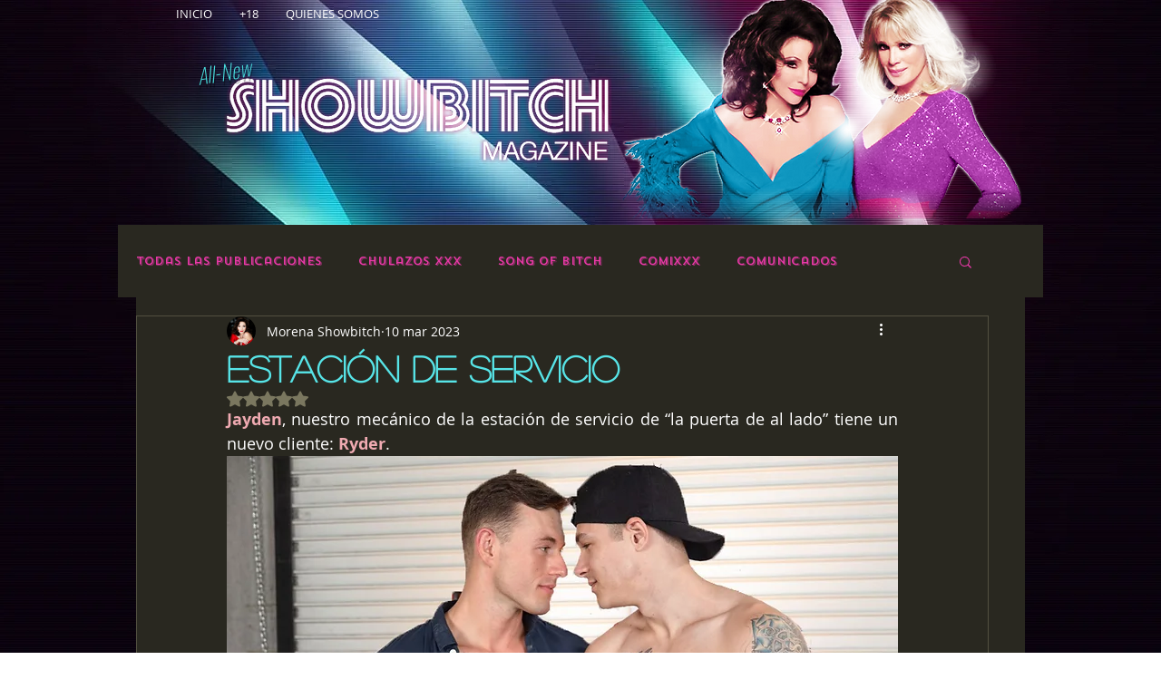

--- FILE ---
content_type: text/css; charset=utf-8
request_url: https://www.showbitch.net/_serverless/pro-gallery-css-v4-server/layoutCss?ver=2&id=7rk1c-not-scoped&items=3644_1000_1500%7C3665_1000_1500&container=2606.03125_740_553.5_720&options=gallerySizeType:px%7CenableInfiniteScroll:true%7CtitlePlacement:SHOW_ON_HOVER%7CarrowsSize:23%7CimageMargin:5%7CgalleryLayout:4%7CisVertical:false%7CgallerySizePx:300%7CcubeRatio:1.77%7CcubeType:fit%7CgalleryThumbnailsAlignment:none
body_size: -185
content:
#pro-gallery-7rk1c-not-scoped .pro-gallery-parent-container{ width: 740px !important; height: 554px !important; } #pro-gallery-7rk1c-not-scoped [data-hook="item-container"][data-idx="0"].gallery-item-container{opacity: 1 !important;display: block !important;transition: opacity .2s ease !important;top: 0px !important;left: 0px !important;right: auto !important;height: 554px !important;width: 369px !important;} #pro-gallery-7rk1c-not-scoped [data-hook="item-container"][data-idx="0"] .gallery-item-common-info-outer{height: 100% !important;} #pro-gallery-7rk1c-not-scoped [data-hook="item-container"][data-idx="0"] .gallery-item-common-info{height: 100% !important;width: 100% !important;} #pro-gallery-7rk1c-not-scoped [data-hook="item-container"][data-idx="0"] .gallery-item-wrapper{width: 369px !important;height: 554px !important;margin: 0 !important;} #pro-gallery-7rk1c-not-scoped [data-hook="item-container"][data-idx="0"] .gallery-item-content{width: 369px !important;height: 554px !important;margin: 0px 0px !important;opacity: 1 !important;} #pro-gallery-7rk1c-not-scoped [data-hook="item-container"][data-idx="0"] .gallery-item-hover{width: 369px !important;height: 554px !important;opacity: 1 !important;} #pro-gallery-7rk1c-not-scoped [data-hook="item-container"][data-idx="0"] .item-hover-flex-container{width: 369px !important;height: 554px !important;margin: 0px 0px !important;opacity: 1 !important;} #pro-gallery-7rk1c-not-scoped [data-hook="item-container"][data-idx="0"] .gallery-item-wrapper img{width: 100% !important;height: 100% !important;opacity: 1 !important;} #pro-gallery-7rk1c-not-scoped [data-hook="item-container"][data-idx="1"].gallery-item-container{opacity: 1 !important;display: block !important;transition: opacity .2s ease !important;top: 0px !important;left: 374px !important;right: auto !important;height: 554px !important;width: 369px !important;} #pro-gallery-7rk1c-not-scoped [data-hook="item-container"][data-idx="1"] .gallery-item-common-info-outer{height: 100% !important;} #pro-gallery-7rk1c-not-scoped [data-hook="item-container"][data-idx="1"] .gallery-item-common-info{height: 100% !important;width: 100% !important;} #pro-gallery-7rk1c-not-scoped [data-hook="item-container"][data-idx="1"] .gallery-item-wrapper{width: 369px !important;height: 554px !important;margin: 0 !important;} #pro-gallery-7rk1c-not-scoped [data-hook="item-container"][data-idx="1"] .gallery-item-content{width: 369px !important;height: 554px !important;margin: 0px 0px !important;opacity: 1 !important;} #pro-gallery-7rk1c-not-scoped [data-hook="item-container"][data-idx="1"] .gallery-item-hover{width: 369px !important;height: 554px !important;opacity: 1 !important;} #pro-gallery-7rk1c-not-scoped [data-hook="item-container"][data-idx="1"] .item-hover-flex-container{width: 369px !important;height: 554px !important;margin: 0px 0px !important;opacity: 1 !important;} #pro-gallery-7rk1c-not-scoped [data-hook="item-container"][data-idx="1"] .gallery-item-wrapper img{width: 100% !important;height: 100% !important;opacity: 1 !important;} #pro-gallery-7rk1c-not-scoped .pro-gallery-prerender{height:554px !important;}#pro-gallery-7rk1c-not-scoped {height:554px !important; width:740px !important;}#pro-gallery-7rk1c-not-scoped .pro-gallery-margin-container {height:554px !important;}#pro-gallery-7rk1c-not-scoped .one-row:not(.thumbnails-gallery) {height:556px !important; width:745px !important;}#pro-gallery-7rk1c-not-scoped .one-row:not(.thumbnails-gallery) .gallery-horizontal-scroll {height:556px !important;}#pro-gallery-7rk1c-not-scoped .pro-gallery-parent-container:not(.gallery-slideshow) [data-hook=group-view] .item-link-wrapper::before {height:556px !important; width:745px !important;}#pro-gallery-7rk1c-not-scoped .pro-gallery-parent-container {height:554px !important; width:740px !important;}

--- FILE ---
content_type: text/css; charset=utf-8
request_url: https://www.showbitch.net/_serverless/pro-gallery-css-v4-server/layoutCss?ver=2&id=62cgm-not-scoped&items=3651_1000_1500%7C3418_1000_1500&container=5600.0625_740_553.5_720&options=gallerySizeType:px%7CenableInfiniteScroll:true%7CtitlePlacement:SHOW_ON_HOVER%7CarrowsSize:23%7CimageMargin:5%7CgalleryLayout:4%7CisVertical:false%7CgallerySizePx:300%7CcubeRatio:1.77%7CcubeType:fit%7CgalleryThumbnailsAlignment:none
body_size: -181
content:
#pro-gallery-62cgm-not-scoped .pro-gallery-parent-container{ width: 740px !important; height: 554px !important; } #pro-gallery-62cgm-not-scoped [data-hook="item-container"][data-idx="0"].gallery-item-container{opacity: 1 !important;display: block !important;transition: opacity .2s ease !important;top: 0px !important;left: 0px !important;right: auto !important;height: 554px !important;width: 369px !important;} #pro-gallery-62cgm-not-scoped [data-hook="item-container"][data-idx="0"] .gallery-item-common-info-outer{height: 100% !important;} #pro-gallery-62cgm-not-scoped [data-hook="item-container"][data-idx="0"] .gallery-item-common-info{height: 100% !important;width: 100% !important;} #pro-gallery-62cgm-not-scoped [data-hook="item-container"][data-idx="0"] .gallery-item-wrapper{width: 369px !important;height: 554px !important;margin: 0 !important;} #pro-gallery-62cgm-not-scoped [data-hook="item-container"][data-idx="0"] .gallery-item-content{width: 369px !important;height: 554px !important;margin: 0px 0px !important;opacity: 1 !important;} #pro-gallery-62cgm-not-scoped [data-hook="item-container"][data-idx="0"] .gallery-item-hover{width: 369px !important;height: 554px !important;opacity: 1 !important;} #pro-gallery-62cgm-not-scoped [data-hook="item-container"][data-idx="0"] .item-hover-flex-container{width: 369px !important;height: 554px !important;margin: 0px 0px !important;opacity: 1 !important;} #pro-gallery-62cgm-not-scoped [data-hook="item-container"][data-idx="0"] .gallery-item-wrapper img{width: 100% !important;height: 100% !important;opacity: 1 !important;} #pro-gallery-62cgm-not-scoped [data-hook="item-container"][data-idx="1"].gallery-item-container{opacity: 1 !important;display: block !important;transition: opacity .2s ease !important;top: 0px !important;left: 374px !important;right: auto !important;height: 554px !important;width: 369px !important;} #pro-gallery-62cgm-not-scoped [data-hook="item-container"][data-idx="1"] .gallery-item-common-info-outer{height: 100% !important;} #pro-gallery-62cgm-not-scoped [data-hook="item-container"][data-idx="1"] .gallery-item-common-info{height: 100% !important;width: 100% !important;} #pro-gallery-62cgm-not-scoped [data-hook="item-container"][data-idx="1"] .gallery-item-wrapper{width: 369px !important;height: 554px !important;margin: 0 !important;} #pro-gallery-62cgm-not-scoped [data-hook="item-container"][data-idx="1"] .gallery-item-content{width: 369px !important;height: 554px !important;margin: 0px 0px !important;opacity: 1 !important;} #pro-gallery-62cgm-not-scoped [data-hook="item-container"][data-idx="1"] .gallery-item-hover{width: 369px !important;height: 554px !important;opacity: 1 !important;} #pro-gallery-62cgm-not-scoped [data-hook="item-container"][data-idx="1"] .item-hover-flex-container{width: 369px !important;height: 554px !important;margin: 0px 0px !important;opacity: 1 !important;} #pro-gallery-62cgm-not-scoped [data-hook="item-container"][data-idx="1"] .gallery-item-wrapper img{width: 100% !important;height: 100% !important;opacity: 1 !important;} #pro-gallery-62cgm-not-scoped .pro-gallery-prerender{height:554px !important;}#pro-gallery-62cgm-not-scoped {height:554px !important; width:740px !important;}#pro-gallery-62cgm-not-scoped .pro-gallery-margin-container {height:554px !important;}#pro-gallery-62cgm-not-scoped .one-row:not(.thumbnails-gallery) {height:556px !important; width:745px !important;}#pro-gallery-62cgm-not-scoped .one-row:not(.thumbnails-gallery) .gallery-horizontal-scroll {height:556px !important;}#pro-gallery-62cgm-not-scoped .pro-gallery-parent-container:not(.gallery-slideshow) [data-hook=group-view] .item-link-wrapper::before {height:556px !important; width:745px !important;}#pro-gallery-62cgm-not-scoped .pro-gallery-parent-container {height:554px !important; width:740px !important;}